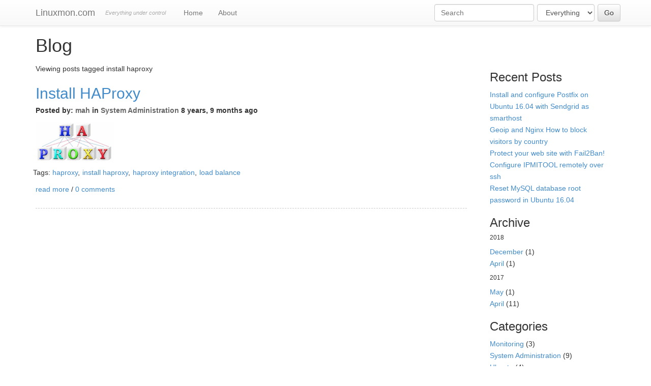

--- FILE ---
content_type: text/html; charset=utf-8
request_url: https://linuxmon.com/tag/install-haproxy/
body_size: 2987
content:
<!doctype html>
<html lang="en">


<head>
<meta name="google-site-verification" content="HXJSJzivzdW3AIqo9A5cQwMp-rJKiwMOTeQTXQiArzQ" />
<meta http-equiv="Content-type" content="text/html; charset=utf-8">
<meta name="viewport" content="width=device-width, initial-scale=1.0">
<meta name="keywords" content="">
<meta name="description" content="">
<title>Blog | Linuxmon.com</title>
<link rel="shortcut icon" href="/static/img/favicon.ico">


<link rel="alternate" type="application/rss+xml" title="RSS" href="/feeds/rss/">
<link rel="alternate" type="application/atom+xml" title="Atom" href="/feeds/atom/">


<link rel="stylesheet" href="/static/css/bootstrap.css">
<link rel="stylesheet" href="/static/css/mezzanine.css">
<link rel="stylesheet" href="/static/css/bootstrap-theme.css">
<link rel="stylesheet" href="/static/font-awesome/css/font-awesome.min.css">






<script src="/static/mezzanine/js/jquery-1.8.3.min.js"></script>
<script src="/static/js/bootstrap.js"></script>
<script src="/static/js/bootstrap-extras.js"></script>




<!--[if lt IE 9]>
<script src="/static/js/html5shiv.js"></script>
<script src="/static/js/respond.min.js"></script>
<![endif]-->


</head>

<body id="body">

<div class="navbar navbar-default navbar-fixed-top" role="navigation">
<div class="container">
<div class="navbar-header">
    <button type="button" class="navbar-toggle" data-toggle="collapse" data-target=".navbar-collapse">
        <span class="sr-only">Toggle Navigation</span>
        <span class="icon-bar"></span>
        <span class="icon-bar"></span>
        <span class="icon-bar"></span>
    </button>
    
    <a class="navbar-brand" href="/">Linuxmon.com</a>
    <p class="navbar-text visible-lg">Everything under control</p>
    
</div>
<div class="navbar-collapse collapse">
    
<form action="/search/" class="navbar-form navbar-right" role="search">

<div class="form-group">
    <input class="form-control" placeholder="Search" type="text" name="q" value="">
</div>


    
    <div class="form-group">
    <select class="form-control" name="type">
        <option value="">Everything</option>
        
        <option value="blog.BlogPost"
            >
            Blog posts
        </option>
        
        <option value="pages.Page"
            >
            Pages
        </option>
        
    </select>
    </div>
    


<input type="submit" class="btn btn-default" value="Go">

</form>

    
<ul class="nav navbar-nav"><li class="
               "
        id="-"><a href="/"
        >
            Home
            
        </a></li><li class="
               "
        id="about"><a href="/pages/about/"
        >
            About
            
        </a></li></ul>

</div>
</div>
</div>

<div class="container">





<h1>

Blog

</h1>







</div>

<div class="container">
<div class="row">







<div class="col-md-9 middle">
    


    
    <p>
    
        Viewing posts tagged install haproxy
    
    
    </p>





<h2>
    <a href="/install-haproxy/">Install HAProxy</a>
</h2>




<h6 class="post-meta">
    Posted by:
    
    <a href="/author/mah/">mah</a>
    
    
    
    in
    
    <a href="/category/system-administration/">System Administration</a>
    
    
    
    8 years, 9 months ago
</h6>







<p><span></span><a href="/install-haproxy/"><img alt="" height="78" src="/static/media/uploads/Blog/.thumbnails/ha-proxy.png/ha-proxy-154x78.png" width="154"/></a></p>




<div class="blog-list-detail">
    
    
    <ul class="list-inline tags">
    Tags:
    <li><a href="/tag/haproxy/" class="tag">haproxy</a>, </li><li><a href="/tag/install-haproxy/" class="tag">install haproxy</a>, </li><li><a href="/tag/haproxy-integration/" class="tag">haproxy integration</a>, </li><li><a href="/tag/load-balance/" class="tag">load balance</a></li>
    </ul>
    
    <p>
    <a href="/install-haproxy/">read more</a>
    
    /
    
    <a href="/install-haproxy/#comments">
        0 comments
    </a>
    
    
    </p>
</div>











</div>

<div class="col-md-3 right">
    


    

    <div class="panel-body">
    





<h3>Recent Posts</h3>
<ul class="list-unstyled recent-posts">

<li>
    <a href="/install-and-configure-postfix-on-ubuntu-1604-with-Sendgrid-as-smarthost/">
        
    Install and configure Postfix on Ubuntu 16.04 with Sendgrid as smarthost
    </a>
</li>

<li>
    <a href="/geoip-and-nginx/">
        
    Geoip and Nginx How to block visitors by country
    </a>
</li>

<li>
    <a href="/protect-site-fail2ban-ubuntu/">
        
    Protect your web site with Fail2Ban!
    </a>
</li>

<li>
    <a href="/configure-ipmitool-remotely-over-ssh/">
        
    Configure IPMITOOL remotely over ssh
    </a>
</li>

<li>
    <a href="/reset-mysql-root-password/">
        
    Reset MySQL database root password in Ubuntu 16.04
    </a>
</li>

</ul>






<h3>Archive</h3>

    
        
        <h6>2018</h6><ul class="list-unstyled">
    
    <li><a href="/archive/2018/12/"
        >December</a> (1)</li>

    
    <li><a href="/archive/2018/4/"
        >April</a> (1)</li>

    
        </ul>
        <h6>2017</h6><ul class="list-unstyled">
    
    <li><a href="/archive/2017/5/"
        >May</a> (1)</li>

    
    <li><a href="/archive/2017/4/"
        >April</a> (11)</li>

</ul>






<h3>Categories</h3>
<ul class="list-unstyled">

<li><a href="/category/monitoring/"
    >Monitoring</a> (3)</li>

<li><a href="/category/system-administration/"
    >System Administration</a> (9)</li>

<li><a href="/category/ubuntu/"
    >Ubuntu</a> (4)</li>

</ul>






<h3>Tags</h3>
<ul class="list-inline tag-cloud">

<li>
    <a href="/tag/haproxy/"
        class="tag-weight-1">haproxy</a>
    (1)
</li>

<li>
    <a href="/tag/exim/"
        class="tag-weight-1">Exim</a>
    (1)
</li>

<li>
    <a href="/tag/mail-server/"
        class="tag-weight-1">mail server</a>
    (1)
</li>

<li>
    <a href="/tag/dovecot/"
        class="tag-weight-1">dovecot</a>
    (1)
</li>

<li>
    <a href="/tag/mysql/"
        class="tag-weight-2">Mysql</a>
    (3)
</li>

<li>
    <a href="/tag/install-haproxy/"
        class="tag-weight-1">install haproxy</a>
    (1)
</li>

<li>
    <a href="/tag/ubuntu/"
        class="tag-weight-3">ubuntu</a>
    (5)
</li>

<li>
    <a href="/tag/percona/"
        class="tag-weight-1">percona</a>
    (1)
</li>

<li>
    <a href="/tag/openvpn/"
        class="tag-weight-1">openvpn</a>
    (1)
</li>

<li>
    <a href="/tag/linux/"
        class="tag-weight-4">linux</a>
    (7)
</li>

<li>
    <a href="/tag/vpn/"
        class="tag-weight-1">vpn</a>
    (1)
</li>

<li>
    <a href="/tag/bonding/"
        class="tag-weight-1">bonding</a>
    (1)
</li>

<li>
    <a href="/tag/failover-eth/"
        class="tag-weight-1">failover eth</a>
    (1)
</li>

<li>
    <a href="/tag/nagios/"
        class="tag-weight-2">nagios</a>
    (3)
</li>

<li>
    <a href="/tag/plugin/"
        class="tag-weight-1">plugin</a>
    (1)
</li>

<li>
    <a href="/tag/bash/"
        class="tag-weight-1">bash</a>
    (1)
</li>

<li>
    <a href="/tag/monitoring/"
        class="tag-weight-3">monitoring</a>
    (4)
</li>

<li>
    <a href="/tag/smtp-mail-server/"
        class="tag-weight-1">SMTP mail server</a>
    (1)
</li>

<li>
    <a href="/tag/exim-mail-server/"
        class="tag-weight-1">exim mail server</a>
    (1)
</li>

<li>
    <a href="/tag/spamassassin/"
        class="tag-weight-1">spamassassin</a>
    (1)
</li>

<li>
    <a href="/tag/antispam/"
        class="tag-weight-1">antispam</a>
    (1)
</li>

<li>
    <a href="/tag/haproxy-integration/"
        class="tag-weight-1">haproxy integration</a>
    (1)
</li>

<li>
    <a href="/tag/ipmitool/"
        class="tag-weight-1">ipmitool</a>
    (1)
</li>

<li>
    <a href="/tag/ssh/"
        class="tag-weight-1">ssh</a>
    (1)
</li>

<li>
    <a href="/tag/remote-control/"
        class="tag-weight-1">remote control</a>
    (1)
</li>

<li>
    <a href="/tag/load-balance/"
        class="tag-weight-1">load balance</a>
    (1)
</li>

<li>
    <a href="/tag/exim4-configuration/"
        class="tag-weight-1">exim4 configuration</a>
    (1)
</li>

<li>
    <a href="/tag/geoip/"
        class="tag-weight-1">geoip</a>
    (1)
</li>

<li>
    <a href="/tag/nginx/"
        class="tag-weight-1">nginx</a>
    (1)
</li>

<li>
    <a href="/tag/nginx-block-ip-by-country/"
        class="tag-weight-1">nginx block ip by country</a>
    (1)
</li>

<li>
    <a href="/tag/fail2ban/"
        class="tag-weight-1">fail2ban</a>
    (1)
</li>

<li>
    <a href="/tag/reset-password/"
        class="tag-weight-1">reset password</a>
    (1)
</li>

<li>
    <a href="/tag/postfix/"
        class="tag-weight-1">postfix</a>
    (1)
</li>

<li>
    <a href="/tag/sendgrid/"
        class="tag-weight-1">sendgrid</a>
    (1)
</li>

<li>
    <a href="/tag/smarthost/"
        class="tag-weight-1">smarthost</a>
    (1)
</li>

</ul>






<h3>Authors</h3>
<ul class="list-unstyled">

    <li><a href="/author/mah/"
        >mah</a>
        (14)</li>

</ul>




<h3>Feeds</h3>

    <a href="/tag/install-haproxy/feeds/rss/">RSS</a> /
    <a href="/tag/install-haproxy/feeds/atom/">Atom</a>







    </div>
    </div>
</div>

</div>
</div>

<footer>
<div class="container">


<div class="nav-footer"><ul class="list-unstyled"><li 
            id="footer-menu--"><a href="/">Home</a></li></ul><ul class="list-unstyled"><li 
            id="footer-menu-about"><a href="/pages/about/">About</a></li></ul></div><div style="width: 200px; margin: 0 auto;" ><a target="_blank" href="https://www.linkedin.com/in/andrewmakhotin/"><img src="/static/media/uploads/gallery/ln.jpg" width="40px" height="40px"></a><a target="_blank" href="https://twitter.com/mahandra"><img src="/static/media/uploads/gallery/twitter-button.png" width="40px" height="40px"></a></a></div>


<div class="row">
<p class="site-info text-center">
    Powered by
    <a href="http://mezzanine.jupo.org">Mezzanine</a>
    and
    <a href="https://www.djangoproject.com">Django</a>
    <span class="separator">|</span>
    Theme by <a target="_blank" href="https://getbootstrap.com">Bootstrap</a>
    
</p>
</div>
</div>
</footer>










<script>
(function(i,s,o,g,r,a,m){i['GoogleAnalyticsObject']=r;i[r]=i[r]||function(){
(i[r].q=i[r].q||[]).push(arguments)},i[r].l=1*new Date();a=s.createElement(o),
m=s.getElementsByTagName(o)[0];a.async=1;a.src=g;m.parentNode.insertBefore(a,m)
})(window,document,'script','//www.google-analytics.com/analytics.js','ga');

ga('create', 'UA-44852887-3', 'auto');
ga('send', 'pageview');
</script>




<script defer src="https://static.cloudflareinsights.com/beacon.min.js/vcd15cbe7772f49c399c6a5babf22c1241717689176015" integrity="sha512-ZpsOmlRQV6y907TI0dKBHq9Md29nnaEIPlkf84rnaERnq6zvWvPUqr2ft8M1aS28oN72PdrCzSjY4U6VaAw1EQ==" data-cf-beacon='{"version":"2024.11.0","token":"13cc172f8ef2422680fdaa2acd83013f","r":1,"server_timing":{"name":{"cfCacheStatus":true,"cfEdge":true,"cfExtPri":true,"cfL4":true,"cfOrigin":true,"cfSpeedBrain":true},"location_startswith":null}}' crossorigin="anonymous"></script>
</body>
</html>


--- FILE ---
content_type: text/css
request_url: https://linuxmon.com/static/css/mezzanine.css
body_size: 2428
content:

/*========================================
        MEZZANINE GENERAL STYLES
==========================================*/

body {
  padding-top: 50px;
  line-height: 165%;
}
h1 {
  margin-bottom: 15px;
}
.alert {
  padding: 5px 10px;
}
.alert-dismissable .close {
  right: 0;
}
ul, ol {
  padding-left:20px;
}
.tree {
  padding: 5px 0;
}
.tree ul a {
  padding: 7px 15px;
}
.navlist-menu-level-0 {
  margin:-5px 0;
}
.navbar-text {
  font-style: italic;
  font-size: 11px;
  color: #aaa !important;
  line-height: 100%;
  padding-top: 5px;
  margin:15px 20px 0 5px;
}
.navbar-form.navbar-right {
  padding-right: 0;
  margin-right: -10px;
}
.navbar-form.navbar-right .form-group {
  margin-right: 2px;
}
.messages {
  margin-top: 20px;
}
.tree > .nav .nav > li {
  padding-left: 15px;
}
.tree .active > a {
  background-color: #EEEEEE;
}
.tree .active-branch > a {
  font-weight: bold;
}
.breadcrumb > li + li:before {
  padding: 0 5px 0 10px;
}
.nav-footer {
  display: table;
  margin: 0 auto;
}
.nav-footer > ul {
  display: inline-block;
  width: 120px;
  margin-left: 50px;
  vertical-align: top;
}
.nav-footer > ul > li {
  padding: 10px 0;
}
footer {
  background-color: #F8F8F8;
  border-top: 1px solid #E7E7E7;
  margin-top: 15px;
  padding: 15px 0 30px;
}
footer .separator {
  opacity: 0.3;
  margin: 0 10px;
}
.site-info {
  font-size: 90%;
  margin-top: 15px;
}
.panel-body > h1:first-child,
.panel-body > h2:first-child,
.panel-body > h3:first-child {
  margin-top: 0;
}
img.pull-left {
  margin-right: 10px;
  margin-bottom: 5px;
}
.middle img {
  max-width: 100%;
}
.user-panel p {
  margin-bottom:3px;
}
.user-panel .btn {
  margin: 5px 5px 5px 0;
}
/* Style error messages as danger alerts */
.alert-error {
  color: #b94a48;
  background-color: #f2dede;
  border-color: #eed3d7;
}
.alert-error hr {
  border-top-color: #e6c1c7;
}
.alert-error .alert-link {
  color: #953b39;
}
.timespan {
  color: #888;
}
#search-results h5 {
  margin-top: 20px;
}
#search-results p {
  margin: 3px 0;
}

/*========================================
          MULTI-LEVEL DROP-DOWN NAV
==========================================*/
.nav > li > a.dropdown-toggle:hover{
  background-color: #e7e7e7;
  color: #555;
}
.dropdown-submenu {
  position: relative;
}
.dropdown-submenu > .dropdown-menu {
  top: 0;
  left: 100%;
  margin-top: -6px;
  margin-left: -1px;
  border-top-left-radius: 0;
}
.dropdown-submenu:hover > .dropdown-menu {
  display: block;
}
.dropdown-submenu > a:after {
  display: inline-block;
  content: " ";
  float: right;
  width: 0;
  height: 0;
  border-color: transparent;
  border-style: solid;
  border-width: 4px 0 4px 4px;
  border-left-color: #777;
  margin-top: 5px;
  margin-right: -10px;
}
.dropdown-submenu > a:hover:after {
  border-left-color: #333;
}
.dropdown-submenu.active > a:after {
  border-left-color: #fff;
}
.dropdown-submenu.pull-left {
  float: none;
}
.dropdown-submenu.pull-left > .dropdown-menu {
  left: -100%;
  margin-left: 10px;
  border-top-right-radius: 0;
}

/*========================================
            MEZZANINE BLOG
==========================================*/

.blog-list-detail {
  border-bottom: 1px dashed #CCCCCC;
  margin-bottom: 30px;
  padding-bottom: 15px;
}
.post-meta {
  font-weight: 700;
  margin-bottom: 15px;
  font-size: 14px;
}
.post-meta > a {
  color: #666;
}
.share-facebook, .share-twitter,
.share-facebook:hover, .share-twitter:hover {
  color: #fff;
  font-weight: 700;
}
.share-facebook {
  background-color: #4667A6;
}
.share-twitter {
  background-color: #00A3D4;
}
.tag-cloud li {
  padding-right: 0;
}
.tag-weight-1 {
  font-size: 90%;
}
.tag-weight-2 {
  font-size: 120%;
}
.tag-weight-3 {
  font-size: 150%;
}
.tag-weight-4 {
  font-size: 180%;
}
.tags li {
  padding-left: 0;
}
.recent-posts img {
    margin: 2px;
}

/*========================================
            MEZZANINE FORMS
==========================================
  These rules mirror the rules for .form-control included with
  Bootstrap. They are needed because we can not directly apply
  CSS classes to the form fields when rendering them in the template.
  They also cover special cases for date and date/time inputs.
*/

.form-group > input[type="text"],
.form-group > input[type="password"],
.form-group > input[type="datetime"],
.form-group > input[type="datetime-local"],
.form-group > input[type="date"],
.form-group > input[type="month"],
.form-group > input[type="time"],
.form-group > input[type="week"],
.form-group > input[type="number"],
.form-group > input[type="email"],
.form-group > input[type="url"],
.form-group > input[type="search"],
.form-group > input[type="tel"],
.form-group > input[type="color"],
.form-group > select,
.form-group > textarea {
  display: block;
  width: 100%;
  max-width: 300px;
  height: 34px;
  padding: 6px 12px;
  font-size: 14px;
  line-height: 1.428571429;
  color: #555555;
  vertical-align: middle;
  background-color: #ffffff;
  border: 1px solid #cccccc;
  border-radius: 4px;
  -webkit-box-shadow: inset 0 1px 1px rgba(0, 0, 0, 0.075);
          box-shadow: inset 0 1px 1px rgba(0, 0, 0, 0.075);
  -webkit-transition: border-color ease-in-out.15s, box-shadow ease-in-out 0.15s;
          transition: border-color ease-in-out 0.15s, box-shadow ease-in-out 0.15s;
}
.form-group > input[type="text"]:focus,
.form-group > input[type="password"]:focus,
.form-group > input[type="datetime"]:focus,
.form-group > input[type="datetime-local"]:focus,
.form-group > input[type="date"]:focus,
.form-group > input[type="month"]:focus,
.form-group > input[type="time"]:focus,
.form-group > input[type="week"]:focus,
.form-group > input[type="number"]:focus,
.form-group > input[type="email"]:focus,
.form-group > input[type="url"]:focus,
.form-group > input[type="search"]:focus,
.form-group > input[type="tel"]:focus,
.form-group > input[type="color"]:focus,
.form-group > select:focus,
.form-group > textarea:focus {
  border-color: #66afe9;
  outline: 0;
  -webkit-box-shadow: inset 0 1px 1px rgba(0, 0, 0, 0.075), 0 0 8px rgba(102, 175, 233, 0.6);
          box-shadow: inset 0 1px 1px rgba(0, 0, 0, 0.075), 0 0 8px rgba(102, 175, 233, 0.6);
}
.form-group > textarea {
  height: auto;
  max-width: 400px;
}
.has-error > input[type="text"],
.has-error > input[type="password"],
.has-error > input[type="datetime"],
.has-error > input[type="datetime-local"],
.has-error > input[type="date"],
.has-error > input[type="month"],
.has-error > input[type="time"],
.has-error > input[type="week"],
.has-error > input[type="number"],
.has-error > input[type="email"],
.has-error > input[type="url"],
.has-error > input[type="search"],
.has-error > input[type="tel"],
.has-error > input[type="color"],
.has-error > select,
.has-error > textarea {
  border-color: #a94442;
  -webkit-box-shadow: inset 0 1px 1px rgba(0, 0, 0, 0.075);
          box-shadow: inset 0 1px 1px rgba(0, 0, 0, 0.075);
}
.has-error > input[type="text"]:focus,
.has-error > input[type="password"]:focus,
.has-error > input[type="datetime"]:focus,
.has-error > input[type="datetime-local"]:focus,
.has-error > input[type="date"]:focus,
.has-error > input[type="month"]:focus,
.has-error > input[type="time"]:focus,
.has-error > input[type="week"]:focus,
.has-error > input[type="number"]:focus,
.has-error > input[type="email"]:focus,
.has-error > input[type="url"]:focus,
.has-error > input[type="search"]:focus,
.has-error > input[type="tel"]:focus,
.has-error > input[type="color"]:focus,
.has-error > select:focus,
.has-error > textarea:focus {
  border-color: #843534;
  -webkit-box-shadow: inset 0 1px 1px rgba(0, 0, 0, 0.075), 0 0 6px #d59392;
          box-shadow: inset 0 1px 1px rgba(0, 0, 0, 0.075), 0 0 6px #d59392;
}
.multiplechoicefield > ul, .choicefield > ul{
  margin: 0;
  padding: 0;
}
.multiplechoicefield > ul > li, .choicefield > ul > li{
  list-style: none;
  display: inline-block;
}
.multiplechoicefield > ul label, .choicefield > ul label {
  display: inline-block;
  padding-right: 20px;
  margin-bottom: 0;
  font-weight: normal;
  vertical-align: middle;
  cursor: pointer;
}
.datefield, .datetimefield {
  max-width: 450px;
}
.datefield > select {
  display: inline-block;
  width: 30%;
  margin-right: 2%;
}
.datefield > label, .datefield > .help-block,
.datetimefield > label, .datetimefield > .help-block {
  display: block;
}
.datetimefield > select {
  display: inline-block;
  margin-right: 2%;
  width: 22%;
}
.datetimefield > input[type="text"] {
  display: inline-block;
  width: 25%;
}
.form-actions {
  background-color: #F8F8F8;
  border-top: 1px solid #E7E7E7;
  padding: 20px;
  margin-bottom: 15px;
  border-radius: 5px;
}
/* We apply the clearfix hack to .form-actions because we often
float the buttons inside it. This prevents collapsing. */
.form-actions:before,
.form-actions:after {
  display: table;
  content: " ";
}

.form-actions:after {
  clear: both;
}

/*========================================
          MEZZANINE GALLERY
==========================================*/

.gallery .thumbnail {
  margin: 15px 0;
}
.gallery .thumbnail > img {
  width: 100%;
}

/*========================================
          MEZZANINE GENERIC
==========================================*/

#comments, .rating {
  margin:20px 0;
}
.rating span, .rating form {
  display: inline-block;
}
.rating ul {
  padding-left: 0;
  list-style: none;
}
.rating li {
  display: inline-block;
  margin: 0 5px;
}
.comment .rating {
  margin-top: 5px;
}
.comment-author {
  border: 1px solid #DDD;
  border-radius: 4px;
  box-shadow: 0 1px 1px rgba(0, 0, 0, 0.05);
  padding: 15px;
  margin-bottom: 30px;
  background-color: #FEFFEE;
}

/*========================================
          MEZZANINE TWEETS
==========================================*/

.tweeter-image {
  width: 32px;
  height: 32px;
}
.tweet {
  margin-bottom: 20px;
}
.tweet h4 {
  margin-bottom:2px;
  font-size:17px;
}
.tweet h4 small {
  display:block;
  line-height:150%;
}
.tweet p {
  font-size:13px;
  line-height:160%;
}
.tweet h6 {
  margin:5px 0 10px 0;
}
.tweet .glyphicon {
  margin:0 3px;
}

/*========================================
          MEZZANINE ACCOUNTS
==========================================*/

.profile-image > img {
  margin-bottom: 20px;
}

/*========================================
          RESPONSIVE TWEAKS
==========================================*/

/* Display dropdowns on hover only in desktops (md and lg classes) */
@media (min-width: 768px) {
  .navbar-nav > li.dropdown:hover > ul.dropdown-menu {
    display: block;
  }
}
.tree {display:none;}
@media (min-width: 992px) {
  .tree {display:block;}
}
.navbar .container {width:100%;}
@media (min-width: 992px) {
  .navbar .container {width:970px;}
}
@media (min-width: 1200px) {
  .navbar .container {width:1170px;}
}


.video-container {
    position: relative;
    padding-bottom: 56.25%;
    padding-top: 35px;
    height: 0;
    overflow: hidden;
}


.video-container iframe {
    position: absolute;
    top:0;
    left: 0;
    width: 100%;
    height: 100%;
}




--- FILE ---
content_type: text/plain
request_url: https://www.google-analytics.com/j/collect?v=1&_v=j102&a=297439777&t=pageview&_s=1&dl=https%3A%2F%2Flinuxmon.com%2Ftag%2Finstall-haproxy%2F&ul=en-us%40posix&dt=Blog%20%7C%20Linuxmon.com&sr=1280x720&vp=1280x720&_u=IEBAAEABAAAAACAAI~&jid=134594718&gjid=1030980681&cid=1583467470.1768720052&tid=UA-44852887-3&_gid=1598114428.1768720052&_r=1&_slc=1&z=319454573
body_size: -449
content:
2,cG-8W6S3CTZT0